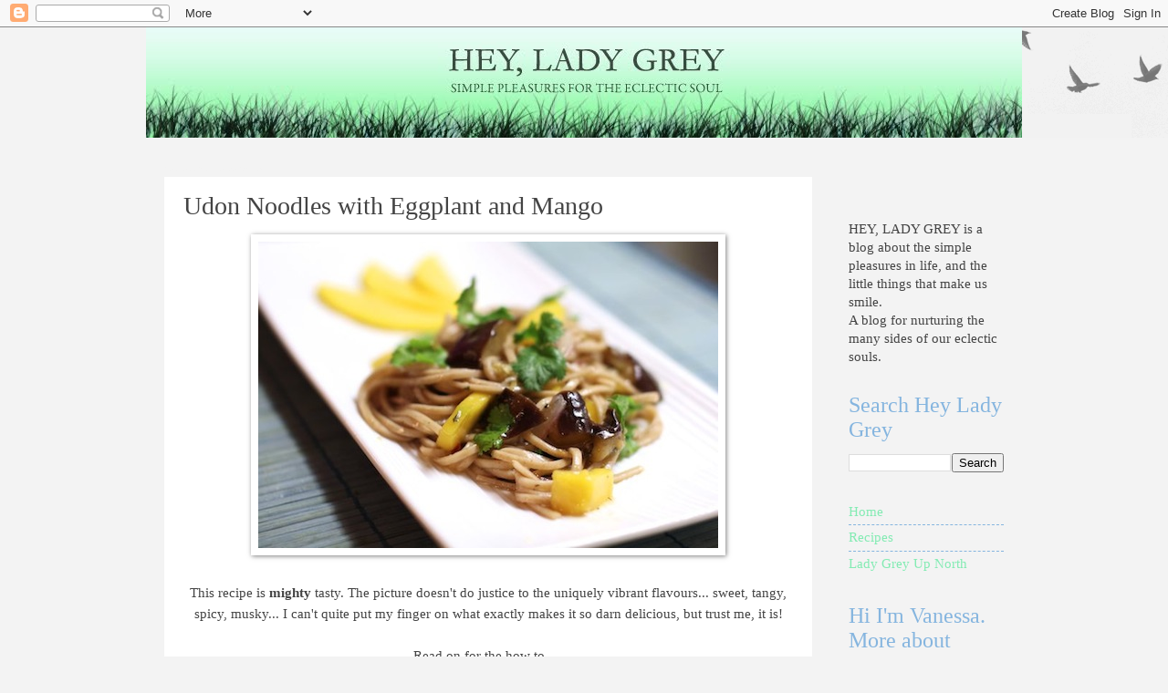

--- FILE ---
content_type: text/html; charset=UTF-8
request_url: https://www.heyladygrey.com/2012/02/udon-noodles-with-eggplant-and-mango.html?showComment=1375546574776
body_size: 14791
content:
<!DOCTYPE html>
<html class='v2' dir='ltr' lang='en' xmlns='http://www.w3.org/1999/xhtml' xmlns:b='http://www.google.com/2005/gml/b' xmlns:data='http://www.google.com/2005/gml/data' xmlns:expr='http://www.google.com/2005/gml/expr'>
<head>
<link href='https://www.blogger.com/static/v1/widgets/335934321-css_bundle_v2.css' rel='stylesheet' type='text/css'/>
<meta content='7fecc201a76fd5638a149bd51a82cccc' name='p:domain_verify'/>
<meta content='width=1100' name='viewport'/>
<meta content='text/html; charset=UTF-8' http-equiv='Content-Type'/>
<meta content='blogger' name='generator'/>
<link href='https://www.heyladygrey.com/favicon.ico' rel='icon' type='image/x-icon'/>
<link href='https://www.heyladygrey.com/2012/02/udon-noodles-with-eggplant-and-mango.html' rel='canonical'/>
<link rel="alternate" type="application/atom+xml" title="Hey, Lady Grey - Atom" href="https://www.heyladygrey.com/feeds/posts/default" />
<link rel="alternate" type="application/rss+xml" title="Hey, Lady Grey - RSS" href="https://www.heyladygrey.com/feeds/posts/default?alt=rss" />
<link rel="service.post" type="application/atom+xml" title="Hey, Lady Grey - Atom" href="https://www.blogger.com/feeds/7034289994205525696/posts/default" />

<link rel="alternate" type="application/atom+xml" title="Hey, Lady Grey - Atom" href="https://www.heyladygrey.com/feeds/2166541347447414343/comments/default" />
<!--Can't find substitution for tag [blog.ieCssRetrofitLinks]-->
<link href='https://blogger.googleusercontent.com/img/b/R29vZ2xl/AVvXsEjmqyelBYoBLTYw9dRY6tXhCZJbaP_aGjgJuBT9HmV6D28n-ihLbCVqCUkyXKop0FlSDRY996PYNSgwnax_YXN7RyW2FmEAXYews-Lwqk2UNn9857u-Eu5wvPfayPFxHP4Ytq_LKD7y_IY/s1600/IMG_0763.jpg' rel='image_src'/>
<meta content='https://www.heyladygrey.com/2012/02/udon-noodles-with-eggplant-and-mango.html' property='og:url'/>
<meta content='Udon Noodles with Eggplant and Mango' property='og:title'/>
<meta content='    This recipe is mighty  tasty. The picture doesn&#39;t do justice to the uniquely vibrant flavours... sweet, tangy, spicy, musky... I can&#39;t q...' property='og:description'/>
<meta content='https://blogger.googleusercontent.com/img/b/R29vZ2xl/AVvXsEjmqyelBYoBLTYw9dRY6tXhCZJbaP_aGjgJuBT9HmV6D28n-ihLbCVqCUkyXKop0FlSDRY996PYNSgwnax_YXN7RyW2FmEAXYews-Lwqk2UNn9857u-Eu5wvPfayPFxHP4Ytq_LKD7y_IY/w1200-h630-p-k-no-nu/IMG_0763.jpg' property='og:image'/>
<title>Hey, Lady Grey: Udon Noodles with Eggplant and Mango</title>
<style id='page-skin-1' type='text/css'><!--
/*
-----------------------------------------------
Blogger Template Style
Name:     Watermark
Designer: Blogger
URL:      www.blogger.com
----------------------------------------------- */
/* Use this with templates/1ktemplate-*.html */
/* Content
----------------------------------------------- */
body {
font: normal normal 16px 'Times New Roman', Times, FreeSerif, serif;
color: #444444;
background: #f3f3f3 none repeat scroll top center /* Credit: Ollustrator (http://www.istockphoto.com/googleimages.php?id=9505737&platform=blogger) */;
}
html body .content-outer {
min-width: 0;
max-width: 100%;
width: 100%;
}
.content-outer {
font-size: 92%;
}
a:link {
text-decoration:none;
color: #83ebb3;
}
a:visited {
text-decoration:none;
color: #85b5df;
}
a:hover {
text-decoration:underline;
color: #7f7f7f;
}
.body-fauxcolumns .cap-top {
margin-top: 30px;
background: transparent url(https://resources.blogblog.com/blogblog/data/1kt/watermark/body_overlay_birds.png) no-repeat scroll top right;
height: 121px;
}
.content-inner {
padding: 0;
}
/* Header
----------------------------------------------- */
.header-inner .Header .titlewrapper,
.header-inner .Header .descriptionwrapper {
padding-left: 20px;
padding-right: 20px;
}
.Header h1 {
font: normal normal 60px Georgia, Utopia, 'Palatino Linotype', Palatino, serif;
color: #ffffff;
text-shadow: 2px 2px rgba(0, 0, 0, .1);
}
.Header h1 a {
color: #ffffff;
}
.Header .description {
font-size: 140%;
color: #997755;
}
/* Tabs
----------------------------------------------- */
.tabs-inner .section {
margin: 0 20px;
}
.tabs-inner .PageList, .tabs-inner .LinkList, .tabs-inner .Labels {
margin-left: -11px;
margin-right: -11px;
background-color: #ffffff;
border-top: 0 solid #ffffff;
border-bottom: 0 solid #ffffff;
-moz-box-shadow: 0 0 0 rgba(0, 0, 0, .3);
-webkit-box-shadow: 0 0 0 rgba(0, 0, 0, .3);
-goog-ms-box-shadow: 0 0 0 rgba(0, 0, 0, .3);
box-shadow: 0 0 0 rgba(0, 0, 0, .3);
}
.tabs-inner .PageList .widget-content,
.tabs-inner .LinkList .widget-content,
.tabs-inner .Labels .widget-content {
margin: -3px -11px;
background: transparent none  no-repeat scroll right;
}
.tabs-inner .widget ul {
padding: 2px 25px;
max-height: 34px;
background: transparent none no-repeat scroll left;
}
.tabs-inner .widget li {
border: none;
}
.tabs-inner .widget li a {
display: inline-block;
padding: .25em 1em;
font: normal normal 20px Georgia, Utopia, 'Palatino Linotype', Palatino, serif;
color: #83ebb3;
border-right: 1px solid #f3f3f3;
}
.tabs-inner .widget li:first-child a {
border-left: 1px solid #f3f3f3;
}
.tabs-inner .widget li.selected a, .tabs-inner .widget li a:hover {
color: #000000;
}
/* Headings
----------------------------------------------- */
h2 {
font: normal normal 24px 'Times New Roman', Times, FreeSerif, serif;
color: #85b5df;
margin: 0 0 .5em;
}
h2.date-header {
font: italic normal 8px 'Courier New', Courier, FreeMono, monospace;;
color: #f3f3f3;
}
/* Main
----------------------------------------------- */
.main-inner .column-center-inner,
.main-inner .column-left-inner,
.main-inner .column-right-inner {
padding: 0 5px;
}
.main-outer {
margin-top: 0;
background: transparent none no-repeat scroll top left;
}
.main-inner {
padding-top: 30px;
}
.main-cap-top {
position: relative;
}
.main-cap-top .cap-right {
position: absolute;
height: 0;
width: 100%;
bottom: 0;
background: transparent none repeat-x scroll bottom center;
}
.main-cap-top .cap-left {
position: absolute;
height: 245px;
width: 280px;
right: 0;
bottom: 0;
background: transparent none no-repeat scroll bottom left;
}
/* Posts
----------------------------------------------- */
.post-outer {
padding: 15px 20px;
margin: 0 0 25px;
background: #ffffff url(https://resources.blogblog.com/blogblog/data/1kt/watermark/post_background_birds.png) repeat scroll top left;
_background-image: none;
border: dotted 1px #ffffff;
-moz-box-shadow: 0 0 0 rgba(0, 0, 0, .1);
-webkit-box-shadow: 0 0 0 rgba(0, 0, 0, .1);
-goog-ms-box-shadow: 0 0 0 rgba(0, 0, 0, .1);
box-shadow: 0 0 0 rgba(0, 0, 0, .1);
}
h3.post-title {
font: normal normal 28px 'Times New Roman', Times, FreeSerif, serif;
margin: 0;
}
.comments h4 {
font: normal normal 28px 'Times New Roman', Times, FreeSerif, serif;
margin: 1em 0 0;
}
.post-body {
font-size: 105%;
line-height: 1.5;
position: relative;
}
.post-header {
margin: 0 0 1em;
color: #83ebb3;
}
.post-footer {
margin: 10px 0 0;
padding: 10px 0 0;
color: #83ebb3;
border-top: dashed 1px #85b5df;
}
#blog-pager {
font-size: 140%
}
#comments .comment-author {
padding-top: 1.5em;
border-top: dashed 1px #85b5df;
background-position: 0 1.5em;
}
#comments .comment-author:first-child {
padding-top: 0;
border-top: none;
}
.avatar-image-container {
margin: .2em 0 0;
}
/* Comments
----------------------------------------------- */
.comments .comments-content .icon.blog-author {
background-repeat: no-repeat;
background-image: url([data-uri]);
}
.comments .comments-content .loadmore a {
border-top: 1px solid #85b5df;
border-bottom: 1px solid #85b5df;
}
.comments .continue {
border-top: 2px solid #85b5df;
}
/* Widgets
----------------------------------------------- */
.widget ul, .widget #ArchiveList ul.flat {
padding: 0;
list-style: none;
}
.widget ul li, .widget #ArchiveList ul.flat li {
padding: .35em 0;
text-indent: 0;
border-top: dashed 1px #85b5df;
}
.widget ul li:first-child, .widget #ArchiveList ul.flat li:first-child {
border-top: none;
}
.widget .post-body ul {
list-style: disc;
}
.widget .post-body ul li {
border: none;
}
.widget .zippy {
color: #85b5df;
}
.post-body img, .post-body .tr-caption-container, .Profile img, .Image img,
.BlogList .item-thumbnail img {
padding: 5px;
background: #fff;
-moz-box-shadow: 1px 1px 5px rgba(0, 0, 0, .5);
-webkit-box-shadow: 1px 1px 5px rgba(0, 0, 0, .5);
-goog-ms-box-shadow: 1px 1px 5px rgba(0, 0, 0, .5);
box-shadow: 1px 1px 5px rgba(0, 0, 0, .5);
}
.post-body img, .post-body .tr-caption-container {
padding: 8px;
}
.post-body .tr-caption-container {
color: #333333;
}
.post-body .tr-caption-container img {
padding: 0;
background: transparent;
border: none;
-moz-box-shadow: 0 0 0 rgba(0, 0, 0, .1);
-webkit-box-shadow: 0 0 0 rgba(0, 0, 0, .1);
-goog-ms-box-shadow: 0 0 0 rgba(0, 0, 0, .1);
box-shadow: 0 0 0 rgba(0, 0, 0, .1);
}
/* Footer
----------------------------------------------- */
.footer-outer {
color:#417559;
background: #83ebb3 url(https://resources.blogblog.com/blogblog/data/1kt/watermark/body_background_navigator.png) repeat scroll top left;
}
.footer-outer a {
color: #7f7f7f;
}
.footer-outer a:visited {
color: #559977;
}
.footer-outer a:hover {
color: #85b5df;
}
.footer-outer .widget h2 {
color: #7f7f7f;
}
/* Mobile
----------------------------------------------- */
body.mobile  {
background-size: 100% auto;
}
.mobile .body-fauxcolumn-outer {
background: transparent none repeat scroll top left;
}
html .mobile .mobile-date-outer {
border-bottom: none;
background: #ffffff url(https://resources.blogblog.com/blogblog/data/1kt/watermark/post_background_birds.png) repeat scroll top left;
_background-image: none;
margin-bottom: 10px;
}
.mobile .main-inner .date-outer {
padding: 0;
}
.mobile .main-inner .date-header {
margin: 10px;
}
.mobile .main-cap-top {
z-index: -1;
}
.mobile .content-outer {
font-size: 100%;
}
.mobile .post-outer {
padding: 10px;
}
.mobile .main-cap-top .cap-left {
background: transparent none no-repeat scroll bottom left;
}
.mobile .body-fauxcolumns .cap-top {
margin: 0;
}
.mobile-link-button {
background: #ffffff url(https://resources.blogblog.com/blogblog/data/1kt/watermark/post_background_birds.png) repeat scroll top left;
}
.mobile-link-button a:link, .mobile-link-button a:visited {
color: #83ebb3;
}
.mobile-index-date .date-header {
color: #f3f3f3;
}
.mobile-index-contents {
color: #444444;
}
.mobile .tabs-inner .section {
margin: 0;
}
.mobile .tabs-inner .PageList {
margin-left: 0;
margin-right: 0;
}
.mobile .tabs-inner .PageList .widget-content {
margin: 0;
color: #000000;
background: #ffffff url(https://resources.blogblog.com/blogblog/data/1kt/watermark/post_background_birds.png) repeat scroll top left;
}
.mobile .tabs-inner .PageList .widget-content .pagelist-arrow {
border-left: 1px solid #f3f3f3;
}

--></style>
<style id='template-skin-1' type='text/css'><!--
body {
min-width: 960px;
}
.content-outer, .content-fauxcolumn-outer, .region-inner {
min-width: 960px;
max-width: 960px;
_width: 960px;
}
.main-inner .columns {
padding-left: 0;
padding-right: 210px;
}
.main-inner .fauxcolumn-center-outer {
left: 0;
right: 210px;
/* IE6 does not respect left and right together */
_width: expression(this.parentNode.offsetWidth -
parseInt("0") -
parseInt("210px") + 'px');
}
.main-inner .fauxcolumn-left-outer {
width: 0;
}
.main-inner .fauxcolumn-right-outer {
width: 210px;
}
.main-inner .column-left-outer {
width: 0;
right: 100%;
margin-left: -0;
}
.main-inner .column-right-outer {
width: 210px;
margin-right: -210px;
}
#layout {
min-width: 0;
}
#layout .content-outer {
min-width: 0;
width: 800px;
}
#layout .region-inner {
min-width: 0;
width: auto;
}
body#layout div.add_widget {
padding: 8px;
}
body#layout div.add_widget a {
margin-left: 32px;
}
--></style>
<script type='text/javascript'>
        (function(i,s,o,g,r,a,m){i['GoogleAnalyticsObject']=r;i[r]=i[r]||function(){
        (i[r].q=i[r].q||[]).push(arguments)},i[r].l=1*new Date();a=s.createElement(o),
        m=s.getElementsByTagName(o)[0];a.async=1;a.src=g;m.parentNode.insertBefore(a,m)
        })(window,document,'script','https://www.google-analytics.com/analytics.js','ga');
        ga('create', 'UA-15313814-1', 'auto', 'blogger');
        ga('blogger.send', 'pageview');
      </script>
<link href='https://www.blogger.com/dyn-css/authorization.css?targetBlogID=7034289994205525696&amp;zx=0be6368a-6408-464b-8595-9b7a9f65eb66' media='none' onload='if(media!=&#39;all&#39;)media=&#39;all&#39;' rel='stylesheet'/><noscript><link href='https://www.blogger.com/dyn-css/authorization.css?targetBlogID=7034289994205525696&amp;zx=0be6368a-6408-464b-8595-9b7a9f65eb66' rel='stylesheet'/></noscript>
<meta name='google-adsense-platform-account' content='ca-host-pub-1556223355139109'/>
<meta name='google-adsense-platform-domain' content='blogspot.com'/>

</head>
<body class='loading variant-birds'>
<div class='navbar section' id='navbar' name='Navbar'><div class='widget Navbar' data-version='1' id='Navbar1'><script type="text/javascript">
    function setAttributeOnload(object, attribute, val) {
      if(window.addEventListener) {
        window.addEventListener('load',
          function(){ object[attribute] = val; }, false);
      } else {
        window.attachEvent('onload', function(){ object[attribute] = val; });
      }
    }
  </script>
<div id="navbar-iframe-container"></div>
<script type="text/javascript" src="https://apis.google.com/js/platform.js"></script>
<script type="text/javascript">
      gapi.load("gapi.iframes:gapi.iframes.style.bubble", function() {
        if (gapi.iframes && gapi.iframes.getContext) {
          gapi.iframes.getContext().openChild({
              url: 'https://www.blogger.com/navbar/7034289994205525696?po\x3d2166541347447414343\x26origin\x3dhttps://www.heyladygrey.com',
              where: document.getElementById("navbar-iframe-container"),
              id: "navbar-iframe"
          });
        }
      });
    </script><script type="text/javascript">
(function() {
var script = document.createElement('script');
script.type = 'text/javascript';
script.src = '//pagead2.googlesyndication.com/pagead/js/google_top_exp.js';
var head = document.getElementsByTagName('head')[0];
if (head) {
head.appendChild(script);
}})();
</script>
</div></div>
<div class='body-fauxcolumns'>
<div class='fauxcolumn-outer body-fauxcolumn-outer'>
<div class='cap-top'>
<div class='cap-left'></div>
<div class='cap-right'></div>
</div>
<div class='fauxborder-left'>
<div class='fauxborder-right'></div>
<div class='fauxcolumn-inner'>
</div>
</div>
<div class='cap-bottom'>
<div class='cap-left'></div>
<div class='cap-right'></div>
</div>
</div>
</div>
<div class='content'>
<div class='content-fauxcolumns'>
<div class='fauxcolumn-outer content-fauxcolumn-outer'>
<div class='cap-top'>
<div class='cap-left'></div>
<div class='cap-right'></div>
</div>
<div class='fauxborder-left'>
<div class='fauxborder-right'></div>
<div class='fauxcolumn-inner'>
</div>
</div>
<div class='cap-bottom'>
<div class='cap-left'></div>
<div class='cap-right'></div>
</div>
</div>
</div>
<div class='content-outer'>
<div class='content-cap-top cap-top'>
<div class='cap-left'></div>
<div class='cap-right'></div>
</div>
<div class='fauxborder-left content-fauxborder-left'>
<div class='fauxborder-right content-fauxborder-right'></div>
<div class='content-inner'>
<header>
<div class='header-outer'>
<div class='header-cap-top cap-top'>
<div class='cap-left'></div>
<div class='cap-right'></div>
</div>
<div class='fauxborder-left header-fauxborder-left'>
<div class='fauxborder-right header-fauxborder-right'></div>
<div class='region-inner header-inner'>
<div class='header section' id='header' name='Header'><div class='widget Header' data-version='1' id='Header1'>
<div id='header-inner'>
<a href='https://www.heyladygrey.com/' style='display: block'>
<img alt='Hey, Lady Grey' height='121px; ' id='Header1_headerimg' src='https://blogger.googleusercontent.com/img/b/R29vZ2xl/AVvXsEgnRfqzk-apfBWWpuc-kZLxEeZ84Vkt8RldzR1j0YDpvcdNhFwZjYpy-2lQ_FYQuUB-dMgOQt6zQz5o1GAuW96z8WfNyBA8dqdgr9KbBmHJkwLbeDlvvUyS8Ea9l9baqbZ0bQb3-sVjchre/s1600-r/banner-current.jpg' style='display: block' width='960px; '/>
</a>
</div>
</div></div>
</div>
</div>
<div class='header-cap-bottom cap-bottom'>
<div class='cap-left'></div>
<div class='cap-right'></div>
</div>
</div>
</header>
<div class='tabs-outer'>
<div class='tabs-cap-top cap-top'>
<div class='cap-left'></div>
<div class='cap-right'></div>
</div>
<div class='fauxborder-left tabs-fauxborder-left'>
<div class='fauxborder-right tabs-fauxborder-right'></div>
<div class='region-inner tabs-inner'>
<div class='tabs no-items section' id='crosscol' name='Cross-Column'></div>
<div class='tabs no-items section' id='crosscol-overflow' name='Cross-Column 2'></div>
</div>
</div>
<div class='tabs-cap-bottom cap-bottom'>
<div class='cap-left'></div>
<div class='cap-right'></div>
</div>
</div>
<div class='main-outer'>
<div class='main-cap-top cap-top'>
<div class='cap-left'></div>
<div class='cap-right'></div>
</div>
<div class='fauxborder-left main-fauxborder-left'>
<div class='fauxborder-right main-fauxborder-right'></div>
<div class='region-inner main-inner'>
<div class='columns fauxcolumns'>
<div class='fauxcolumn-outer fauxcolumn-center-outer'>
<div class='cap-top'>
<div class='cap-left'></div>
<div class='cap-right'></div>
</div>
<div class='fauxborder-left'>
<div class='fauxborder-right'></div>
<div class='fauxcolumn-inner'>
</div>
</div>
<div class='cap-bottom'>
<div class='cap-left'></div>
<div class='cap-right'></div>
</div>
</div>
<div class='fauxcolumn-outer fauxcolumn-left-outer'>
<div class='cap-top'>
<div class='cap-left'></div>
<div class='cap-right'></div>
</div>
<div class='fauxborder-left'>
<div class='fauxborder-right'></div>
<div class='fauxcolumn-inner'>
</div>
</div>
<div class='cap-bottom'>
<div class='cap-left'></div>
<div class='cap-right'></div>
</div>
</div>
<div class='fauxcolumn-outer fauxcolumn-right-outer'>
<div class='cap-top'>
<div class='cap-left'></div>
<div class='cap-right'></div>
</div>
<div class='fauxborder-left'>
<div class='fauxborder-right'></div>
<div class='fauxcolumn-inner'>
</div>
</div>
<div class='cap-bottom'>
<div class='cap-left'></div>
<div class='cap-right'></div>
</div>
</div>
<!-- corrects IE6 width calculation -->
<div class='columns-inner'>
<div class='column-center-outer'>
<div class='column-center-inner'>
<div class='main section' id='main' name='Main'><div class='widget Blog' data-version='1' id='Blog1'>
<div class='blog-posts hfeed'>

          <div class="date-outer">
        
<h2 class='date-header'><span>Wednesday, February 29</span></h2>

          <div class="date-posts">
        
<div class='post-outer'>
<div class='post hentry uncustomized-post-template' itemprop='blogPost' itemscope='itemscope' itemtype='http://schema.org/BlogPosting'>
<meta content='https://blogger.googleusercontent.com/img/b/R29vZ2xl/AVvXsEjmqyelBYoBLTYw9dRY6tXhCZJbaP_aGjgJuBT9HmV6D28n-ihLbCVqCUkyXKop0FlSDRY996PYNSgwnax_YXN7RyW2FmEAXYews-Lwqk2UNn9857u-Eu5wvPfayPFxHP4Ytq_LKD7y_IY/s1600/IMG_0763.jpg' itemprop='image_url'/>
<meta content='7034289994205525696' itemprop='blogId'/>
<meta content='2166541347447414343' itemprop='postId'/>
<a name='2166541347447414343'></a>
<h3 class='post-title entry-title' itemprop='name'>
Udon Noodles with Eggplant and Mango
</h3>
<div class='post-header'>
<div class='post-header-line-1'></div>
</div>
<div class='post-body entry-content' id='post-body-2166541347447414343' itemprop='description articleBody'>
<div style="text-align: center;">
<div class="separator" style="clear: both; text-align: center;">
<a href="https://blogger.googleusercontent.com/img/b/R29vZ2xl/AVvXsEjmqyelBYoBLTYw9dRY6tXhCZJbaP_aGjgJuBT9HmV6D28n-ihLbCVqCUkyXKop0FlSDRY996PYNSgwnax_YXN7RyW2FmEAXYews-Lwqk2UNn9857u-Eu5wvPfayPFxHP4Ytq_LKD7y_IY/s1600/IMG_0763.jpg" imageanchor="1" style="margin-left: 1em; margin-right: 1em;"><img border="0" src="https://blogger.googleusercontent.com/img/b/R29vZ2xl/AVvXsEjmqyelBYoBLTYw9dRY6tXhCZJbaP_aGjgJuBT9HmV6D28n-ihLbCVqCUkyXKop0FlSDRY996PYNSgwnax_YXN7RyW2FmEAXYews-Lwqk2UNn9857u-Eu5wvPfayPFxHP4Ytq_LKD7y_IY/s1600/IMG_0763.jpg" /></a></div>
<br />
This recipe is <b>mighty</b> tasty. The picture doesn't do justice to the uniquely vibrant flavours... sweet, tangy, spicy, musky... I can't quite put my finger on what exactly makes it so darn delicious, but trust me, it is!</div>
<div style="text-align: center;">
<br /></div>
<div style="text-align: center;">
Read on for the how to.....<br />
<br />
<a name="more"></a><br /></div>
<div style="text-align: center;">
</div>
<br />
<div class="separator" style="clear: both; text-align: center;">
<a href="https://blogger.googleusercontent.com/img/b/R29vZ2xl/AVvXsEgBSsAjbCMR71_kWS9c82AGqLBkEQYOLKZ3pzhRQnsKfgKkKntHwXWvmpMRjbnA97IIe79p2ky4OKIS8duKv6nGxQFWAb6iDdcpB9O6vEFX26LoxsoXI0xxetUPM05-hH5FruEXIdabPzU/s1600/IMG_0751.jpg" imageanchor="1" style="margin-left: 1em; margin-right: 1em;"><img border="0" src="https://blogger.googleusercontent.com/img/b/R29vZ2xl/AVvXsEgBSsAjbCMR71_kWS9c82AGqLBkEQYOLKZ3pzhRQnsKfgKkKntHwXWvmpMRjbnA97IIe79p2ky4OKIS8duKv6nGxQFWAb6iDdcpB9O6vEFX26LoxsoXI0xxetUPM05-hH5FruEXIdabPzU/s1600/IMG_0751.jpg" /></a></div>
<br />
<div style="text-align: center;">
<b><u>Udon Noodles with Eggplant and Mango</u></b></div>
<br />
1/2 cup rice vinegar<br />
3 Tbs sugar<br />
1/2 tsp salt<br />
2 garlic cloves, crushed<br />
1/2 fresh red chile, finely chopped<br />
1 tsp sesame oil<br />
grated zest &amp; juice of 1 lime<br />
1 cup sunflower oil<br />
1 large eggplant, diced<br />
1 mango, peeled and sliced<br />
8oz udon or soba noodles<br />
1 cup fresh basil leaves, chopped<br />
2 cups cilantro leaves, chopped<br />
1/2 red onion, very thinly sliced<br />
<br />
In a small sauce pan, heat the vinegar, sugar &amp; salt until just dissolved. Then turn off heat. Add in garlic, lime zest &amp; juice, chile and sesame oil. Set aside.<br />
<br />
Heat up the sunflower oil in a large pan or wok, and fry the eggplant until golden brown. Place in a colander, sprinkle liberally with salt, and set aside to drain off excess oil.<br />
<br />
Cook the noodles in boiling water until al dente. Drain, and rinse with cold water.<br />
<br />
In a mixing bowl, toss together the noodles, dressing, eggplant., mango, herbs and red onion. Serve right away, or set aside for a few hours to allow the flavours to blend.<br />
<br />
Enjoy!<br />
I promise, you will not be disappointed!<br />
<br />
* Recipe adapted from Yotam Ottolenghi's Plenty
<div style='clear: both;'></div>
</div>
<div class='post-footer'>
<div class='post-footer-line post-footer-line-1'>
<span class='post-author vcard'>
Posted by
<span class='fn' itemprop='author' itemscope='itemscope' itemtype='http://schema.org/Person'>
<meta content='https://www.blogger.com/profile/08934497862144836328' itemprop='url'/>
<a class='g-profile' href='https://www.blogger.com/profile/08934497862144836328' rel='author' title='author profile'>
<span itemprop='name'>Lady Grey</span>
</a>
</span>
</span>
<span class='post-timestamp'>
at
<meta content='https://www.heyladygrey.com/2012/02/udon-noodles-with-eggplant-and-mango.html' itemprop='url'/>
<a class='timestamp-link' href='https://www.heyladygrey.com/2012/02/udon-noodles-with-eggplant-and-mango.html' rel='bookmark' title='permanent link'><abbr class='published' itemprop='datePublished' title='2012-02-29T06:35:00-05:00'>Wednesday, February 29, 2012</abbr></a>
</span>
<span class='post-comment-link'>
</span>
<span class='post-icons'>
<span class='item-action'>
<a href='https://www.blogger.com/email-post/7034289994205525696/2166541347447414343' title='Email Post'>
<img alt='' class='icon-action' height='13' src='https://resources.blogblog.com/img/icon18_email.gif' width='18'/>
</a>
</span>
</span>
<div class='post-share-buttons goog-inline-block'>
</div>
</div>
<div class='post-footer-line post-footer-line-2'>
<span class='post-labels'>
Labels:
<a href='https://www.heyladygrey.com/search/label/In%20the%20kitchen' rel='tag'>In the kitchen</a>
</span>
</div>
<div class='post-footer-line post-footer-line-3'>
<span class='post-location'>
</span>
</div>
</div>
</div>
<div class='comments' id='comments'>
<a name='comments'></a>
<h4>8 comments:</h4>
<div id='Blog1_comments-block-wrapper'>
<dl class='avatar-comment-indent' id='comments-block'>
<dt class='comment-author ' id='c146554096863300538'>
<a name='c146554096863300538'></a>
<div class="avatar-image-container avatar-stock"><span dir="ltr"><a href="https://www.blogger.com/profile/01459762796958425287" target="" rel="nofollow" onclick="" class="avatar-hovercard" id="av-146554096863300538-01459762796958425287"><img src="//www.blogger.com/img/blogger_logo_round_35.png" width="35" height="35" alt="" title="Margie Oomen">

</a></span></div>
<a href='https://www.blogger.com/profile/01459762796958425287' rel='nofollow'>Margie Oomen</a>
said...
</dt>
<dd class='comment-body' id='Blog1_cmt-146554096863300538'>
<p>
i like how the colors echo your last fashion post:)
</p>
</dd>
<dd class='comment-footer'>
<span class='comment-timestamp'>
<a href='https://www.heyladygrey.com/2012/02/udon-noodles-with-eggplant-and-mango.html?showComment=1330516645701#c146554096863300538' title='comment permalink'>
February 29, 2012 at 6:57&#8239;AM
</a>
<span class='item-control blog-admin pid-2126294631'>
<a class='comment-delete' href='https://www.blogger.com/comment/delete/7034289994205525696/146554096863300538' title='Delete Comment'>
<img src='https://resources.blogblog.com/img/icon_delete13.gif'/>
</a>
</span>
</span>
</dd>
<dt class='comment-author ' id='c559669886004150663'>
<a name='c559669886004150663'></a>
<div class="avatar-image-container avatar-stock"><span dir="ltr"><a href="https://www.blogger.com/profile/08887874943048853535" target="" rel="nofollow" onclick="" class="avatar-hovercard" id="av-559669886004150663-08887874943048853535"><img src="//www.blogger.com/img/blogger_logo_round_35.png" width="35" height="35" alt="" title="Tiffany Kadani">

</a></span></div>
<a href='https://www.blogger.com/profile/08887874943048853535' rel='nofollow'>Tiffany Kadani</a>
said...
</dt>
<dd class='comment-body' id='Blog1_cmt-559669886004150663'>
<p>
Oh, I love udon noodles! There&#39;s something so hearty and satisfying about them.
</p>
</dd>
<dd class='comment-footer'>
<span class='comment-timestamp'>
<a href='https://www.heyladygrey.com/2012/02/udon-noodles-with-eggplant-and-mango.html?showComment=1330532661675#c559669886004150663' title='comment permalink'>
February 29, 2012 at 11:24&#8239;AM
</a>
<span class='item-control blog-admin pid-306928636'>
<a class='comment-delete' href='https://www.blogger.com/comment/delete/7034289994205525696/559669886004150663' title='Delete Comment'>
<img src='https://resources.blogblog.com/img/icon_delete13.gif'/>
</a>
</span>
</span>
</dd>
<dt class='comment-author ' id='c5306955014788612386'>
<a name='c5306955014788612386'></a>
<div class="avatar-image-container vcard"><span dir="ltr"><a href="https://www.blogger.com/profile/12153464120291028496" target="" rel="nofollow" onclick="" class="avatar-hovercard" id="av-5306955014788612386-12153464120291028496"><img src="https://resources.blogblog.com/img/blank.gif" width="35" height="35" class="delayLoad" style="display: none;" longdesc="//blogger.googleusercontent.com/img/b/R29vZ2xl/AVvXsEjkaRv11CDQMRUqDWIUWhzJY9POLsy76u_RDCP--V7QqxP-j5LZMs5TwaV2hiX_pT1TkdtHGlTFxivwfkXyToVqrRae-CpS-GAbT0c1uLB57IiNojGMjX0TWbcZryHL6XQ/s45-c/D7L_8009+copy.jpg" alt="" title="Alexa">

<noscript><img src="//blogger.googleusercontent.com/img/b/R29vZ2xl/AVvXsEjkaRv11CDQMRUqDWIUWhzJY9POLsy76u_RDCP--V7QqxP-j5LZMs5TwaV2hiX_pT1TkdtHGlTFxivwfkXyToVqrRae-CpS-GAbT0c1uLB57IiNojGMjX0TWbcZryHL6XQ/s45-c/D7L_8009+copy.jpg" width="35" height="35" class="photo" alt=""></noscript></a></span></div>
<a href='https://www.blogger.com/profile/12153464120291028496' rel='nofollow'>Alexa</a>
said...
</dt>
<dd class='comment-body' id='Blog1_cmt-5306955014788612386'>
<p>
Yum Yum Yum. I am such a huge fan of Udon noodles!
</p>
</dd>
<dd class='comment-footer'>
<span class='comment-timestamp'>
<a href='https://www.heyladygrey.com/2012/02/udon-noodles-with-eggplant-and-mango.html?showComment=1330537460786#c5306955014788612386' title='comment permalink'>
February 29, 2012 at 12:44&#8239;PM
</a>
<span class='item-control blog-admin pid-1788325908'>
<a class='comment-delete' href='https://www.blogger.com/comment/delete/7034289994205525696/5306955014788612386' title='Delete Comment'>
<img src='https://resources.blogblog.com/img/icon_delete13.gif'/>
</a>
</span>
</span>
</dd>
<dt class='comment-author ' id='c8390140597350879444'>
<a name='c8390140597350879444'></a>
<div class="avatar-image-container vcard"><span dir="ltr"><a href="https://www.blogger.com/profile/03886838429133376940" target="" rel="nofollow" onclick="" class="avatar-hovercard" id="av-8390140597350879444-03886838429133376940"><img src="https://resources.blogblog.com/img/blank.gif" width="35" height="35" class="delayLoad" style="display: none;" longdesc="//blogger.googleusercontent.com/img/b/R29vZ2xl/AVvXsEhuxNH5Zl2o_Fac1ORhoVrc7pEZpNDHTGR-7esgYPfBSVOh0ZECF0JPbptOPUxSe9NxVO7eZdNpmg7joK6kkc8fGW4IX6xEKS9JisUwvVHihdHBk2Q8dzd43Jw9-i8B9Q/s45-c/suzy.jpg" alt="" title="House of Milk">

<noscript><img src="//blogger.googleusercontent.com/img/b/R29vZ2xl/AVvXsEhuxNH5Zl2o_Fac1ORhoVrc7pEZpNDHTGR-7esgYPfBSVOh0ZECF0JPbptOPUxSe9NxVO7eZdNpmg7joK6kkc8fGW4IX6xEKS9JisUwvVHihdHBk2Q8dzd43Jw9-i8B9Q/s45-c/suzy.jpg" width="35" height="35" class="photo" alt=""></noscript></a></span></div>
<a href='https://www.blogger.com/profile/03886838429133376940' rel='nofollow'>House of Milk</a>
said...
</dt>
<dd class='comment-body' id='Blog1_cmt-8390140597350879444'>
<p>
I&#39;m definitely going to try this. The mister and I both love udon noodles, so I&#39;ll take any excuse to cook some up. Thanks!
</p>
</dd>
<dd class='comment-footer'>
<span class='comment-timestamp'>
<a href='https://www.heyladygrey.com/2012/02/udon-noodles-with-eggplant-and-mango.html?showComment=1330538239726#c8390140597350879444' title='comment permalink'>
February 29, 2012 at 12:57&#8239;PM
</a>
<span class='item-control blog-admin pid-316662451'>
<a class='comment-delete' href='https://www.blogger.com/comment/delete/7034289994205525696/8390140597350879444' title='Delete Comment'>
<img src='https://resources.blogblog.com/img/icon_delete13.gif'/>
</a>
</span>
</span>
</dd>
<dt class='comment-author ' id='c825122194859359163'>
<a name='c825122194859359163'></a>
<div class="avatar-image-container avatar-stock"><span dir="ltr"><a href="https://www.blogger.com/profile/15261207538442821812" target="" rel="nofollow" onclick="" class="avatar-hovercard" id="av-825122194859359163-15261207538442821812"><img src="//www.blogger.com/img/blogger_logo_round_35.png" width="35" height="35" alt="" title="Diana Mieczan">

</a></span></div>
<a href='https://www.blogger.com/profile/15261207538442821812' rel='nofollow'>Diana Mieczan</a>
said...
</dt>
<dd class='comment-body' id='Blog1_cmt-825122194859359163'>
<p>
I am so going to try this. The dish looks oh-so beautiful and totally scrumptious:) Btw: I LOVED your comment this morning:) xo
</p>
</dd>
<dd class='comment-footer'>
<span class='comment-timestamp'>
<a href='https://www.heyladygrey.com/2012/02/udon-noodles-with-eggplant-and-mango.html?showComment=1330539268344#c825122194859359163' title='comment permalink'>
February 29, 2012 at 1:14&#8239;PM
</a>
<span class='item-control blog-admin pid-2074124818'>
<a class='comment-delete' href='https://www.blogger.com/comment/delete/7034289994205525696/825122194859359163' title='Delete Comment'>
<img src='https://resources.blogblog.com/img/icon_delete13.gif'/>
</a>
</span>
</span>
</dd>
<dt class='comment-author ' id='c931159654600047773'>
<a name='c931159654600047773'></a>
<div class="avatar-image-container vcard"><span dir="ltr"><a href="https://www.blogger.com/profile/00556738105574922618" target="" rel="nofollow" onclick="" class="avatar-hovercard" id="av-931159654600047773-00556738105574922618"><img src="https://resources.blogblog.com/img/blank.gif" width="35" height="35" class="delayLoad" style="display: none;" longdesc="//blogger.googleusercontent.com/img/b/R29vZ2xl/AVvXsEhqYViIPhVFVJQd3ldGBoiGP3Ke6NrARZtIc0-YL9cQBfJdxyWnupbQ6Lxj2gBdS0CxnlKtmJxLM_MT8dH6pv7kbrjSGj48WrFrgPWMvOgSjPwfHGpbXLlIqn0yf5fDcJY/s45-c/IMG_6955.JPG" alt="" title="Nancy">

<noscript><img src="//blogger.googleusercontent.com/img/b/R29vZ2xl/AVvXsEhqYViIPhVFVJQd3ldGBoiGP3Ke6NrARZtIc0-YL9cQBfJdxyWnupbQ6Lxj2gBdS0CxnlKtmJxLM_MT8dH6pv7kbrjSGj48WrFrgPWMvOgSjPwfHGpbXLlIqn0yf5fDcJY/s45-c/IMG_6955.JPG" width="35" height="35" class="photo" alt=""></noscript></a></span></div>
<a href='https://www.blogger.com/profile/00556738105574922618' rel='nofollow'>Nancy</a>
said...
</dt>
<dd class='comment-body' id='Blog1_cmt-931159654600047773'>
<p>
i love udon and your recipe is fantastic! the unique combination of eggplant with the sweet mango sounds delicious. keeping this on hand for the next noodle night.
</p>
</dd>
<dd class='comment-footer'>
<span class='comment-timestamp'>
<a href='https://www.heyladygrey.com/2012/02/udon-noodles-with-eggplant-and-mango.html?showComment=1330549867551#c931159654600047773' title='comment permalink'>
February 29, 2012 at 4:11&#8239;PM
</a>
<span class='item-control blog-admin pid-2026412665'>
<a class='comment-delete' href='https://www.blogger.com/comment/delete/7034289994205525696/931159654600047773' title='Delete Comment'>
<img src='https://resources.blogblog.com/img/icon_delete13.gif'/>
</a>
</span>
</span>
</dd>
<dt class='comment-author ' id='c1998640759667093861'>
<a name='c1998640759667093861'></a>
<div class="avatar-image-container avatar-stock"><span dir="ltr"><img src="//resources.blogblog.com/img/blank.gif" width="35" height="35" alt="" title="Anonymous">

</span></div>
Anonymous
said...
</dt>
<dd class='comment-body' id='Blog1_cmt-1998640759667093861'>
<p>
Did I miss something? I don&#39;t see any mango in the list of ingredients. I assume it is just one mango that&#39;s needed, right? Sounds delicious.
</p>
</dd>
<dd class='comment-footer'>
<span class='comment-timestamp'>
<a href='https://www.heyladygrey.com/2012/02/udon-noodles-with-eggplant-and-mango.html?showComment=1375546574776#c1998640759667093861' title='comment permalink'>
August 3, 2013 at 12:16&#8239;PM
</a>
<span class='item-control blog-admin pid-1149460058'>
<a class='comment-delete' href='https://www.blogger.com/comment/delete/7034289994205525696/1998640759667093861' title='Delete Comment'>
<img src='https://resources.blogblog.com/img/icon_delete13.gif'/>
</a>
</span>
</span>
</dd>
<dt class='comment-author blog-author' id='c4583316713339639260'>
<a name='c4583316713339639260'></a>
<div class="avatar-image-container vcard"><span dir="ltr"><a href="https://www.blogger.com/profile/08934497862144836328" target="" rel="nofollow" onclick="" class="avatar-hovercard" id="av-4583316713339639260-08934497862144836328"><img src="https://resources.blogblog.com/img/blank.gif" width="35" height="35" class="delayLoad" style="display: none;" longdesc="//blogger.googleusercontent.com/img/b/R29vZ2xl/AVvXsEgtcwsu91sbBW84u4E_rezgRx4zS0ScjhFWWXcWPY9QAwtUuuWt_BPZMbKL0VP0DBx10W3s56dnQxPtwcd3vF0aXN7NT0xGTmzMofMIYpWCcqm8l0WrQi1HMElLuuRSzQ/s45-c/31A31B07-93B4-40A4-8DEB-E5FECCD54E07.jpg" alt="" title="Lady Grey">

<noscript><img src="//blogger.googleusercontent.com/img/b/R29vZ2xl/AVvXsEgtcwsu91sbBW84u4E_rezgRx4zS0ScjhFWWXcWPY9QAwtUuuWt_BPZMbKL0VP0DBx10W3s56dnQxPtwcd3vF0aXN7NT0xGTmzMofMIYpWCcqm8l0WrQi1HMElLuuRSzQ/s45-c/31A31B07-93B4-40A4-8DEB-E5FECCD54E07.jpg" width="35" height="35" class="photo" alt=""></noscript></a></span></div>
<a href='https://www.blogger.com/profile/08934497862144836328' rel='nofollow'>Lady Grey</a>
said...
</dt>
<dd class='comment-body' id='Blog1_cmt-4583316713339639260'>
<p>
Oh gosh - thank you for pointing out such a careless mistake! Yes it&#39;s one mango ;)
</p>
</dd>
<dd class='comment-footer'>
<span class='comment-timestamp'>
<a href='https://www.heyladygrey.com/2012/02/udon-noodles-with-eggplant-and-mango.html?showComment=1375638397362#c4583316713339639260' title='comment permalink'>
August 4, 2013 at 1:46&#8239;PM
</a>
<span class='item-control blog-admin pid-610781372'>
<a class='comment-delete' href='https://www.blogger.com/comment/delete/7034289994205525696/4583316713339639260' title='Delete Comment'>
<img src='https://resources.blogblog.com/img/icon_delete13.gif'/>
</a>
</span>
</span>
</dd>
</dl>
</div>
<p class='comment-footer'>
<a href='https://www.blogger.com/comment/fullpage/post/7034289994205525696/2166541347447414343' onclick='javascript:window.open(this.href, "bloggerPopup", "toolbar=0,location=0,statusbar=1,menubar=0,scrollbars=yes,width=640,height=500"); return false;'>Post a Comment</a>
</p>
</div>
</div>

        </div></div>
      
</div>
<div class='blog-pager' id='blog-pager'>
<span id='blog-pager-newer-link'>
<a class='blog-pager-newer-link' href='https://www.heyladygrey.com/2012/03/dear-march-we-welcome-you-with-open.html' id='Blog1_blog-pager-newer-link' title='Newer Post'>Newer Post</a>
</span>
<span id='blog-pager-older-link'>
<a class='blog-pager-older-link' href='https://www.heyladygrey.com/2012/02/lack-of-colour.html' id='Blog1_blog-pager-older-link' title='Older Post'>Older Post</a>
</span>
<a class='home-link' href='https://www.heyladygrey.com/'>Home</a>
</div>
<div class='clear'></div>
<div class='post-feeds'>
<div class='feed-links'>
Subscribe to:
<a class='feed-link' href='https://www.heyladygrey.com/feeds/2166541347447414343/comments/default' target='_blank' type='application/atom+xml'>Post Comments (Atom)</a>
</div>
</div>
</div></div>
</div>
</div>
<div class='column-left-outer'>
<div class='column-left-inner'>
<aside>
<div class='sidebar no-items section' id='sidebar-left-1'></div>
</aside>
</div>
</div>
<div class='column-right-outer'>
<div class='column-right-inner'>
<aside>
<div class='sidebar section' id='sidebar-right-1'><div class='widget Text' data-version='1' id='Text1'>
<div class='widget-content'>
<div><br/></div><div><br/></div><div><br/></div>HEY, LADY GREY is a blog about the simple pleasures in life, and the little things that make us smile. <div>A blog for nurturing the many sides of our eclectic souls.</div>
</div>
<div class='clear'></div>
</div><div class='widget BlogSearch' data-version='1' id='BlogSearch1'>
<h2 class='title'>Search Hey Lady Grey</h2>
<div class='widget-content'>
<div id='BlogSearch1_form'>
<form action='https://www.heyladygrey.com/search' class='gsc-search-box' target='_top'>
<table cellpadding='0' cellspacing='0' class='gsc-search-box'>
<tbody>
<tr>
<td class='gsc-input'>
<input autocomplete='off' class='gsc-input' name='q' size='10' title='search' type='text' value=''/>
</td>
<td class='gsc-search-button'>
<input class='gsc-search-button' title='search' type='submit' value='Search'/>
</td>
</tr>
</tbody>
</table>
</form>
</div>
</div>
<div class='clear'></div>
</div><div class='widget PageList' data-version='1' id='PageList1'>
<div class='widget-content'>
<ul>
<li>
<a href='https://www.heyladygrey.com/'>Home</a>
</li>
<li>
<a href='https://www.heyladygrey.com/p/recipes.html'>Recipes</a>
</li>
<li>
<a href='https://www.heyladygrey.com/p/lady-grey-up-north.html'>Lady Grey Up North</a>
</li>
</ul>
<div class='clear'></div>
</div>
</div><div class='widget Profile' data-version='1' id='Profile1'>
<h2>Hi I'm Vanessa.  More about me....</h2>
<div class='widget-content'>
<a href='https://www.blogger.com/profile/08934497862144836328'><img alt='My photo' class='profile-img' height='80' src='//blogger.googleusercontent.com/img/b/R29vZ2xl/AVvXsEgtcwsu91sbBW84u4E_rezgRx4zS0ScjhFWWXcWPY9QAwtUuuWt_BPZMbKL0VP0DBx10W3s56dnQxPtwcd3vF0aXN7NT0xGTmzMofMIYpWCcqm8l0WrQi1HMElLuuRSzQ/s113/31A31B07-93B4-40A4-8DEB-E5FECCD54E07.jpg' width='80'/></a>
<dl class='profile-datablock'>
<dt class='profile-data'>
<a class='profile-name-link g-profile' href='https://www.blogger.com/profile/08934497862144836328' rel='author' style='background-image: url(//www.blogger.com/img/logo-16.png);'>
</a>
</dt>
</dl>
<a class='profile-link' href='https://www.blogger.com/profile/08934497862144836328' rel='author'>View my complete profile</a>
<div class='clear'></div>
</div>
</div><div class='widget PopularPosts' data-version='1' id='PopularPosts1'>
<h2>Popular Posts</h2>
<div class='widget-content popular-posts'>
<ul>
<li>
<div class='item-thumbnail-only'>
<div class='item-thumbnail'>
<a href='https://www.heyladygrey.com/2014/12/seriously-best-gingerbread-cookies-ever.html' target='_blank'>
<img alt='' border='0' src='https://blogger.googleusercontent.com/img/b/R29vZ2xl/AVvXsEgaNpKUETCuID3-3aep49l6-cV0xUPXtce71FP6mprzBxe5cI50cxdWWXr94yqo9eahx4W4t6Fk7BZSWNwscGMilu9lJiRK_HmJEXo2AMHle8xY8omfMul-qzxQtt6HSdBygTomCV4M3qbK/w72-h72-p-k-no-nu/IMG_5512.jpg'/>
</a>
</div>
<div class='item-title'><a href='https://www.heyladygrey.com/2014/12/seriously-best-gingerbread-cookies-ever.html'>Seriously, the best gingerbread cookies EVER!</a></div>
</div>
<div style='clear: both;'></div>
</li>
<li>
<div class='item-thumbnail-only'>
<div class='item-thumbnail'>
<a href='https://www.heyladygrey.com/2011/11/roll-your-own-wraps-homemade-tortillas.html' target='_blank'>
<img alt='' border='0' src='https://blogger.googleusercontent.com/img/b/R29vZ2xl/AVvXsEg5RMpMevV7q7Y1OyV3UL6DZfdYoHRI82tIOCCsC3E2DHNKSR3UgA5so74mDxJIJfZz7N-lpVE41PTcyYUzA70WKx3ztCsa0wuSR_pDSprWE0HolJuzc-TlYkGDrD2B4exa_sAp-kxxsVI/w72-h72-p-k-no-nu/IMG_7772.JPG'/>
</a>
</div>
<div class='item-title'><a href='https://www.heyladygrey.com/2011/11/roll-your-own-wraps-homemade-tortillas.html'>Roll Your Own Wraps (Homemade Tortillas)</a></div>
</div>
<div style='clear: both;'></div>
</li>
<li>
<div class='item-thumbnail-only'>
<div class='item-thumbnail'>
<a href='https://www.heyladygrey.com/2015/04/so-we-built-yellow-school-bus-out-of.html' target='_blank'>
<img alt='' border='0' src='https://blogger.googleusercontent.com/img/b/R29vZ2xl/AVvXsEjWb5wK-c3taH3GUU-wplRMzqytlcwb-fVp40AKP2etRa0ZLDShLoiJ95kx06TzOOQG6OkmO2ldevzH7J9skJLBwFPCEx1FNM4AXO8J4i5aGydIjsrbvN-9X8hW32VbvUeVY3_8hNOxP6eR/w72-h72-p-k-no-nu/thumb_IMG_7083_1024.jpg'/>
</a>
</div>
<div class='item-title'><a href='https://www.heyladygrey.com/2015/04/so-we-built-yellow-school-bus-out-of.html'>So I built a yellow school bus out of cardboard boxes...</a></div>
</div>
<div style='clear: both;'></div>
</li>
<li>
<div class='item-thumbnail-only'>
<div class='item-thumbnail'>
<a href='https://www.heyladygrey.com/2011/10/zucchini-carrot-cranberry-muffins.html' target='_blank'>
<img alt='' border='0' src='https://blogger.googleusercontent.com/img/b/R29vZ2xl/AVvXsEjXcbGYqQFYKltkg57arFJyVOAwSHC4km1xJpdRb_BYTZ6uvQE9exYz2xy64chxfh9x298vuBdSXHU6Ea4dzxKG119AO6WEryDzhGvBeB92f8p7B8Y-vm6UXNi3IXz2lUD4TUTrFfMe-CE/w72-h72-p-k-no-nu/zucchinicarrot.jpg'/>
</a>
</div>
<div class='item-title'><a href='https://www.heyladygrey.com/2011/10/zucchini-carrot-cranberry-muffins.html'>Zucchini, Carrot & Cranberry Muffins (incredibly delicious & mighty healthy too!)</a></div>
</div>
<div style='clear: both;'></div>
</li>
<li>
<div class='item-thumbnail-only'>
<div class='item-thumbnail'>
<a href='https://www.heyladygrey.com/2015/06/healthier-florentine-cookies.html' target='_blank'>
<img alt='' border='0' src='https://blogger.googleusercontent.com/img/b/R29vZ2xl/AVvXsEjVEGiGcjDnMq3HMJp0ZKaKhcsbZo-wrKgQwOL6Puwmpo7VuyJKIO-S0hN2R1yq9lYxiyuA3LmUoXnrpJr9S7Xjrqwf8_4mGvgqirJkSJh_Ye-GzecD2ruuWzkHLQPhCO4cj53QUdYpO6F-/w72-h72-p-k-no-nu/seeds%2521+2.jpg'/>
</a>
</div>
<div class='item-title'><a href='https://www.heyladygrey.com/2015/06/healthier-florentine-cookies.html'>Healthier Florentine Cookies</a></div>
</div>
<div style='clear: both;'></div>
</li>
<li>
<div class='item-thumbnail-only'>
<div class='item-thumbnail'>
<a href='https://www.heyladygrey.com/2011/02/how-to-make-macarons-step-by-step-guide.html' target='_blank'>
<img alt='' border='0' src='https://blogger.googleusercontent.com/img/b/R29vZ2xl/AVvXsEgadueGYkdeOzPtbNZIR5-C0X5fYViChE_yCnkBRTp0yIu6vZwOO15jyj7yciBozeA7oDjEZQXfShCHFSVhSIg-h3rRcqOvXIr3wb_K3WsCWKg6vGWaa5LWmBrtOq6aPtkeLwC3VSFV7vWA/w72-h72-p-k-no-nu/macarons+(1).jpg'/>
</a>
</div>
<div class='item-title'><a href='https://www.heyladygrey.com/2011/02/how-to-make-macarons-step-by-step-guide.html'>How To Make Macarons:  A step-by-step guide</a></div>
</div>
<div style='clear: both;'></div>
</li>
<li>
<div class='item-thumbnail-only'>
<div class='item-thumbnail'>
<a href='https://www.heyladygrey.com/2010/04/mango-salsa.html' target='_blank'>
<img alt='' border='0' src='https://blogger.googleusercontent.com/img/b/R29vZ2xl/AVvXsEiraVIOvtV8H2c6mR0jiEeT976fXTGpbbshhE3YTm82wHWgksuOAb_dJig76o5iMEpex-EQmLibSt4FpTI8qnXXmEzNElkBLHRwHYKIwqZ0xnjchSfv5fp6CNJUpWRcqMXy27PkzoTuD88/w72-h72-p-k-no-nu/IMG_1409.JPG'/>
</a>
</div>
<div class='item-title'><a href='https://www.heyladygrey.com/2010/04/mango-salsa.html'>Mango Salsa</a></div>
</div>
<div style='clear: both;'></div>
</li>
</ul>
<div class='clear'></div>
</div>
</div><div class='widget Image' data-version='1' id='Image2'>
<h2>* * * * * * * *</h2>
<div class='widget-content'>
<img alt='* * * * * * * *' height='122' id='Image2_img' src='https://blogger.googleusercontent.com/img/b/R29vZ2xl/AVvXsEgwYSy-OELXgBeQhXDjh2_0ZG7dGTsE5LDjr4eGJlLLYoNchk0fuWWpojHbtjRuEJpaq3if9BvEoA0NYhHuuthK6xKLLGcuuAb9b9mlCdo2Jer9w7TaxcipS5Xslo7MOQVJVOI0crHRVSM/s150/ADFREE.jpg' width='150'/>
<br/>
<span class='caption'>This blog is not for profit and free of ads. All opinions are my own. Thank you for reading.</span>
</div>
<div class='clear'></div>
</div></div>
</aside>
</div>
</div>
</div>
<div style='clear: both'></div>
<!-- columns -->
</div>
<!-- main -->
</div>
</div>
<div class='main-cap-bottom cap-bottom'>
<div class='cap-left'></div>
<div class='cap-right'></div>
</div>
</div>
<footer>
<div class='footer-outer'>
<div class='footer-cap-top cap-top'>
<div class='cap-left'></div>
<div class='cap-right'></div>
</div>
<div class='fauxborder-left footer-fauxborder-left'>
<div class='fauxborder-right footer-fauxborder-right'></div>
<div class='region-inner footer-inner'>
<div class='foot no-items section' id='footer-1'></div>
<table border='0' cellpadding='0' cellspacing='0' class='section-columns columns-3'>
<tbody>
<tr>
<td class='first columns-cell'>
<div class='foot section' id='footer-2-1'><div class='widget Image' data-version='1' id='Image1'>
<div class='widget-content'>
<img alt='' height='165' id='Image1_img' src='https://blogger.googleusercontent.com/img/b/R29vZ2xl/AVvXsEi_dJ_ES4KpdgjqCOyTy8iBg7_wLOJNZ2fh_6xuOFuK6VYzWVGl8a_Y1zjZ_dO2azCGuOxr8wVl9OoW5nV19J46Vn3jd0_rx00-PyfWXCuHGq0sEaPW1tK_xXGky2-t2mxzT0Y2rVciUg0/s249/IMG_8560.JPG' width='249'/>
<br/>
</div>
<div class='clear'></div>
</div></div>
</td>
<td class='columns-cell'>
<div class='foot section' id='footer-2-2'><div class='widget HTML' data-version='1' id='HTML5'>
<div class='widget-content'>
<a href='http://readtheprintedword.org'><img src="https://lh3.googleusercontent.com/blogger_img_proxy/AEn0k_tcB0BhP9U3hxuo9szI45VUGiic55hkUjL65tQC-ma71s3IPozYMZU3y8GDDT1hlajcJ3UzNKF5Ng3Pu9M0bM54xxqbY_v4vGPtYJr59WvVFZZVmWoYygFn=s0-d" alt="Read the Printed Word!" border="0"></a>
</div>
<div class='clear'></div>
</div></div>
</td>
<td class='columns-cell'>
<div class='foot section' id='footer-2-3'><div class='widget HTML' data-version='1' id='HTML1'>
<div class='widget-content'>
<a href="http://www.blogwithintegrity.com/"><img src="https://lh3.googleusercontent.com/blogger_img_proxy/AEn0k_uZ8ODFRYjzEg23Bh-atvPj1Y7wLasxKC1SzRF_bpXOBsutQ_PIKwot1fhAWqm1qkfMKSsVYUN12oN23w60FWsv2-V9z6JZ5qv_8U1jjYr850M97ka6lhNV=s0-d" border="0" alt="BlogWithIntegrity.com"></a>
</div>
<div class='clear'></div>
</div></div>
</td>
</tr>
</tbody>
</table>
<!-- outside of the include in order to lock Attribution widget -->
<div class='foot section' id='footer-3' name='Footer'><div class='widget Attribution' data-version='1' id='Attribution1'>
<div class='widget-content' style='text-align: center;'>
Breathe, laugh, love, stretch.  *All pictures, unless otherwise stated, are Hey Lady Grey originals. Watermark theme. Theme images by <a href='http://www.istockphoto.com/googleimages.php?id=9505737&platform=blogger&langregion=en' target='_blank'>Ollustrator</a>. Powered by <a href='https://www.blogger.com' target='_blank'>Blogger</a>.
</div>
<div class='clear'></div>
</div></div>
</div>
</div>
<div class='footer-cap-bottom cap-bottom'>
<div class='cap-left'></div>
<div class='cap-right'></div>
</div>
</div>
</footer>
<!-- content -->
</div>
</div>
<div class='content-cap-bottom cap-bottom'>
<div class='cap-left'></div>
<div class='cap-right'></div>
</div>
</div>
</div>
<script type='text/javascript'>
    window.setTimeout(function() {
        document.body.className = document.body.className.replace('loading', '');
      }, 10);
  </script>

<script type="text/javascript" src="https://www.blogger.com/static/v1/widgets/2028843038-widgets.js"></script>
<script type='text/javascript'>
window['__wavt'] = 'AOuZoY73cwQtu-FqVry3xWN8dSDM5whkZQ:1769676465210';_WidgetManager._Init('//www.blogger.com/rearrange?blogID\x3d7034289994205525696','//www.heyladygrey.com/2012/02/udon-noodles-with-eggplant-and-mango.html','7034289994205525696');
_WidgetManager._SetDataContext([{'name': 'blog', 'data': {'blogId': '7034289994205525696', 'title': 'Hey, Lady Grey', 'url': 'https://www.heyladygrey.com/2012/02/udon-noodles-with-eggplant-and-mango.html', 'canonicalUrl': 'https://www.heyladygrey.com/2012/02/udon-noodles-with-eggplant-and-mango.html', 'homepageUrl': 'https://www.heyladygrey.com/', 'searchUrl': 'https://www.heyladygrey.com/search', 'canonicalHomepageUrl': 'https://www.heyladygrey.com/', 'blogspotFaviconUrl': 'https://www.heyladygrey.com/favicon.ico', 'bloggerUrl': 'https://www.blogger.com', 'hasCustomDomain': true, 'httpsEnabled': true, 'enabledCommentProfileImages': true, 'gPlusViewType': 'FILTERED_POSTMOD', 'adultContent': false, 'analyticsAccountNumber': 'UA-15313814-1', 'encoding': 'UTF-8', 'locale': 'en', 'localeUnderscoreDelimited': 'en', 'languageDirection': 'ltr', 'isPrivate': false, 'isMobile': false, 'isMobileRequest': false, 'mobileClass': '', 'isPrivateBlog': false, 'isDynamicViewsAvailable': true, 'feedLinks': '\x3clink rel\x3d\x22alternate\x22 type\x3d\x22application/atom+xml\x22 title\x3d\x22Hey, Lady Grey - Atom\x22 href\x3d\x22https://www.heyladygrey.com/feeds/posts/default\x22 /\x3e\n\x3clink rel\x3d\x22alternate\x22 type\x3d\x22application/rss+xml\x22 title\x3d\x22Hey, Lady Grey - RSS\x22 href\x3d\x22https://www.heyladygrey.com/feeds/posts/default?alt\x3drss\x22 /\x3e\n\x3clink rel\x3d\x22service.post\x22 type\x3d\x22application/atom+xml\x22 title\x3d\x22Hey, Lady Grey - Atom\x22 href\x3d\x22https://www.blogger.com/feeds/7034289994205525696/posts/default\x22 /\x3e\n\n\x3clink rel\x3d\x22alternate\x22 type\x3d\x22application/atom+xml\x22 title\x3d\x22Hey, Lady Grey - Atom\x22 href\x3d\x22https://www.heyladygrey.com/feeds/2166541347447414343/comments/default\x22 /\x3e\n', 'meTag': '', 'adsenseHostId': 'ca-host-pub-1556223355139109', 'adsenseHasAds': false, 'adsenseAutoAds': false, 'boqCommentIframeForm': true, 'loginRedirectParam': '', 'view': '', 'dynamicViewsCommentsSrc': '//www.blogblog.com/dynamicviews/4224c15c4e7c9321/js/comments.js', 'dynamicViewsScriptSrc': '//www.blogblog.com/dynamicviews/89095fe91e92b36b', 'plusOneApiSrc': 'https://apis.google.com/js/platform.js', 'disableGComments': true, 'interstitialAccepted': false, 'sharing': {'platforms': [{'name': 'Get link', 'key': 'link', 'shareMessage': 'Get link', 'target': ''}, {'name': 'Facebook', 'key': 'facebook', 'shareMessage': 'Share to Facebook', 'target': 'facebook'}, {'name': 'BlogThis!', 'key': 'blogThis', 'shareMessage': 'BlogThis!', 'target': 'blog'}, {'name': 'X', 'key': 'twitter', 'shareMessage': 'Share to X', 'target': 'twitter'}, {'name': 'Pinterest', 'key': 'pinterest', 'shareMessage': 'Share to Pinterest', 'target': 'pinterest'}, {'name': 'Email', 'key': 'email', 'shareMessage': 'Email', 'target': 'email'}], 'disableGooglePlus': true, 'googlePlusShareButtonWidth': 0, 'googlePlusBootstrap': '\x3cscript type\x3d\x22text/javascript\x22\x3ewindow.___gcfg \x3d {\x27lang\x27: \x27en\x27};\x3c/script\x3e'}, 'hasCustomJumpLinkMessage': true, 'jumpLinkMessage': 'Continue reading...', 'pageType': 'item', 'postId': '2166541347447414343', 'postImageThumbnailUrl': 'https://blogger.googleusercontent.com/img/b/R29vZ2xl/AVvXsEjmqyelBYoBLTYw9dRY6tXhCZJbaP_aGjgJuBT9HmV6D28n-ihLbCVqCUkyXKop0FlSDRY996PYNSgwnax_YXN7RyW2FmEAXYews-Lwqk2UNn9857u-Eu5wvPfayPFxHP4Ytq_LKD7y_IY/s72-c/IMG_0763.jpg', 'postImageUrl': 'https://blogger.googleusercontent.com/img/b/R29vZ2xl/AVvXsEjmqyelBYoBLTYw9dRY6tXhCZJbaP_aGjgJuBT9HmV6D28n-ihLbCVqCUkyXKop0FlSDRY996PYNSgwnax_YXN7RyW2FmEAXYews-Lwqk2UNn9857u-Eu5wvPfayPFxHP4Ytq_LKD7y_IY/s1600/IMG_0763.jpg', 'pageName': 'Udon Noodles with Eggplant and Mango', 'pageTitle': 'Hey, Lady Grey: Udon Noodles with Eggplant and Mango'}}, {'name': 'features', 'data': {}}, {'name': 'messages', 'data': {'edit': 'Edit', 'linkCopiedToClipboard': 'Link copied to clipboard!', 'ok': 'Ok', 'postLink': 'Post Link'}}, {'name': 'template', 'data': {'name': 'custom', 'localizedName': 'Custom', 'isResponsive': false, 'isAlternateRendering': false, 'isCustom': true, 'variant': 'birds', 'variantId': 'birds'}}, {'name': 'view', 'data': {'classic': {'name': 'classic', 'url': '?view\x3dclassic'}, 'flipcard': {'name': 'flipcard', 'url': '?view\x3dflipcard'}, 'magazine': {'name': 'magazine', 'url': '?view\x3dmagazine'}, 'mosaic': {'name': 'mosaic', 'url': '?view\x3dmosaic'}, 'sidebar': {'name': 'sidebar', 'url': '?view\x3dsidebar'}, 'snapshot': {'name': 'snapshot', 'url': '?view\x3dsnapshot'}, 'timeslide': {'name': 'timeslide', 'url': '?view\x3dtimeslide'}, 'isMobile': false, 'title': 'Udon Noodles with Eggplant and Mango', 'description': '    This recipe is mighty  tasty. The picture doesn\x27t do justice to the uniquely vibrant flavours... sweet, tangy, spicy, musky... I can\x27t q...', 'featuredImage': 'https://blogger.googleusercontent.com/img/b/R29vZ2xl/AVvXsEjmqyelBYoBLTYw9dRY6tXhCZJbaP_aGjgJuBT9HmV6D28n-ihLbCVqCUkyXKop0FlSDRY996PYNSgwnax_YXN7RyW2FmEAXYews-Lwqk2UNn9857u-Eu5wvPfayPFxHP4Ytq_LKD7y_IY/s1600/IMG_0763.jpg', 'url': 'https://www.heyladygrey.com/2012/02/udon-noodles-with-eggplant-and-mango.html', 'type': 'item', 'isSingleItem': true, 'isMultipleItems': false, 'isError': false, 'isPage': false, 'isPost': true, 'isHomepage': false, 'isArchive': false, 'isLabelSearch': false, 'postId': 2166541347447414343}}]);
_WidgetManager._RegisterWidget('_NavbarView', new _WidgetInfo('Navbar1', 'navbar', document.getElementById('Navbar1'), {}, 'displayModeFull'));
_WidgetManager._RegisterWidget('_HeaderView', new _WidgetInfo('Header1', 'header', document.getElementById('Header1'), {}, 'displayModeFull'));
_WidgetManager._RegisterWidget('_BlogView', new _WidgetInfo('Blog1', 'main', document.getElementById('Blog1'), {'cmtInteractionsEnabled': false, 'lightboxEnabled': true, 'lightboxModuleUrl': 'https://www.blogger.com/static/v1/jsbin/3314219954-lbx.js', 'lightboxCssUrl': 'https://www.blogger.com/static/v1/v-css/828616780-lightbox_bundle.css'}, 'displayModeFull'));
_WidgetManager._RegisterWidget('_TextView', new _WidgetInfo('Text1', 'sidebar-right-1', document.getElementById('Text1'), {}, 'displayModeFull'));
_WidgetManager._RegisterWidget('_BlogSearchView', new _WidgetInfo('BlogSearch1', 'sidebar-right-1', document.getElementById('BlogSearch1'), {}, 'displayModeFull'));
_WidgetManager._RegisterWidget('_PageListView', new _WidgetInfo('PageList1', 'sidebar-right-1', document.getElementById('PageList1'), {'title': '', 'links': [{'isCurrentPage': false, 'href': 'https://www.heyladygrey.com/', 'title': 'Home'}, {'isCurrentPage': false, 'href': 'https://www.heyladygrey.com/p/recipes.html', 'id': '8590242346820220553', 'title': 'Recipes'}, {'isCurrentPage': false, 'href': 'https://www.heyladygrey.com/p/lady-grey-up-north.html', 'id': '8201029118250102507', 'title': 'Lady Grey Up North'}], 'mobile': false, 'showPlaceholder': true, 'hasCurrentPage': false}, 'displayModeFull'));
_WidgetManager._RegisterWidget('_ProfileView', new _WidgetInfo('Profile1', 'sidebar-right-1', document.getElementById('Profile1'), {}, 'displayModeFull'));
_WidgetManager._RegisterWidget('_PopularPostsView', new _WidgetInfo('PopularPosts1', 'sidebar-right-1', document.getElementById('PopularPosts1'), {}, 'displayModeFull'));
_WidgetManager._RegisterWidget('_ImageView', new _WidgetInfo('Image2', 'sidebar-right-1', document.getElementById('Image2'), {'resize': false}, 'displayModeFull'));
_WidgetManager._RegisterWidget('_ImageView', new _WidgetInfo('Image1', 'footer-2-1', document.getElementById('Image1'), {'resize': false}, 'displayModeFull'));
_WidgetManager._RegisterWidget('_HTMLView', new _WidgetInfo('HTML5', 'footer-2-2', document.getElementById('HTML5'), {}, 'displayModeFull'));
_WidgetManager._RegisterWidget('_HTMLView', new _WidgetInfo('HTML1', 'footer-2-3', document.getElementById('HTML1'), {}, 'displayModeFull'));
_WidgetManager._RegisterWidget('_AttributionView', new _WidgetInfo('Attribution1', 'footer-3', document.getElementById('Attribution1'), {}, 'displayModeFull'));
</script>
</body>
</html>